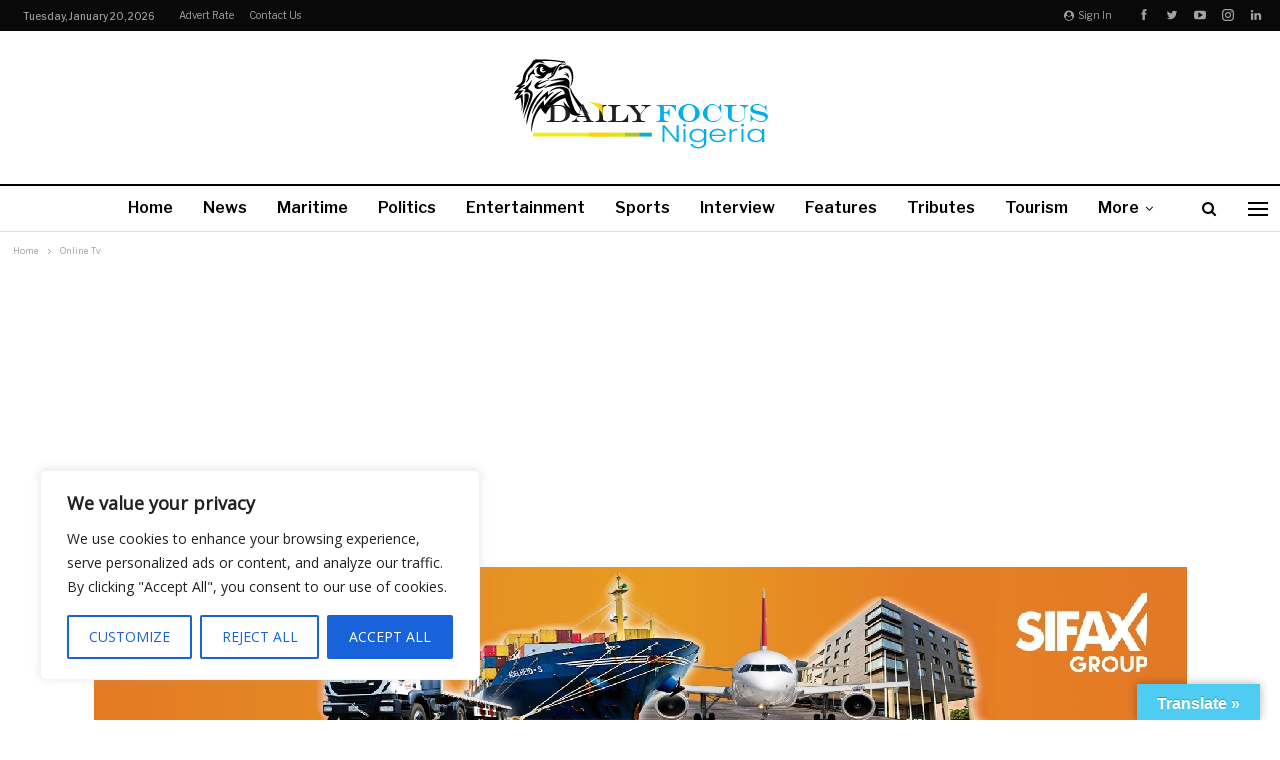

--- FILE ---
content_type: text/html; charset=utf-8
request_url: https://www.google.com/recaptcha/api2/aframe
body_size: 266
content:
<!DOCTYPE HTML><html><head><meta http-equiv="content-type" content="text/html; charset=UTF-8"></head><body><script nonce="QVrd4SmTmEp6Sbkc-QN-mw">/** Anti-fraud and anti-abuse applications only. See google.com/recaptcha */ try{var clients={'sodar':'https://pagead2.googlesyndication.com/pagead/sodar?'};window.addEventListener("message",function(a){try{if(a.source===window.parent){var b=JSON.parse(a.data);var c=clients[b['id']];if(c){var d=document.createElement('img');d.src=c+b['params']+'&rc='+(localStorage.getItem("rc::a")?sessionStorage.getItem("rc::b"):"");window.document.body.appendChild(d);sessionStorage.setItem("rc::e",parseInt(sessionStorage.getItem("rc::e")||0)+1);localStorage.setItem("rc::h",'1768909484972');}}}catch(b){}});window.parent.postMessage("_grecaptcha_ready", "*");}catch(b){}</script></body></html>

--- FILE ---
content_type: text/css
request_url: https://dailyfocus.com.ng/wp-content/bs-booster-cache/49456f59c9358f03ac0c51af58064982.css
body_size: 6157
content:
.nqygw.nqygw-before-header,.nqygw.nqygw-before-header:before{background-color:#f8f8f8}.nqygw.nqygw-before-header{padding-top:30px !important;padding-bottom:30px !important}.nqygw.nqygw-after-footer,.nqygw.nqygw-after-footer:after{background-color:#f8f8f8}.nqygw.nqygw-after-footer{padding-top:30px !important;padding-bottom:30px !important}.better-social-counter .item-title{font-family:"Helvetica Neue",Helvetica,Arial,sans-serif;font-weight:400;font-size:12px;text-transform:initial}.better-social-counter .item-count{font-family:"Helvetica Neue",Helvetica,Arial,sans-serif;font-weight:700;font-size:14px;text-transform:initial}.better-social-counter .item-name{font-family:"Helvetica Neue",Helvetica,Arial,sans-serif;font-weight:400;font-size:14px;text-transform:initial}.better-social-counter .item-title-join{font-family:"Helvetica Neue",Helvetica,Arial,sans-serif;font-weight:400;font-size:13px;text-transform:initial}.better-social-banner .banner-item .item-count{font-family:"Helvetica Neue",Helvetica,Arial,sans-serif;font-weight:300;font-size:22px;text-transform:uppercase}.better-social-banner .banner-item .item-title{font-family:"Helvetica Neue",Helvetica,Arial,sans-serif;font-weight:700;font-size:12px;text-transform:uppercase}.better-social-banner .banner-item .item-button{font-family:"Helvetica Neue",Helvetica,Arial,sans-serif;font-weight:700;font-size:13px;text-transform:uppercase}:root{--publisher-site-width-2-col:1290px;--publisher-site-width-1-col:1290px;--publisher-site-width-2-col-content-col:72%;--publisher-site-width-2-col-primary-col:28%}@media(max-width:1380px){.page-layout-1-col .bs-sks,.page-layout-2-col .bs-sks{display:none !important}}:root{--publisher-site-width-3-col:1300px;--publisher-site-width-3-col-content-col:58%;--publisher-site-width-3-col-primary-col:25%;--publisher-site-width-3-col-secondary-col:17%}@media(max-width:1390px){.page-layout-3-col .bs-sks{display:none !important}}:root{--publisher-spacing:25}.site-header.header-style-1 .header-inner,.site-header.header-style-2 .header-inner,.site-header.header-style-3 .header-inner,.site-header.header-style-4 .header-inner,.site-header.header-style-7 .header-inner,.site-header.header-style-1.h-a-ad .header-inner,.site-header.header-style-4.h-a-ad .header-inner,.site-header.header-style-7.h-a-ad .header-inner{padding-top:26px}.site-header.header-style-1 .header-inner,.site-header.header-style-2 .header-inner,.site-header.header-style-3 .header-inner,.site-header.header-style-4 .header-inner,.site-header.header-style-7 .header-inner,.site-header.header-style-1.h-a-ad .header-inner,.site-header.header-style-4.h-a-ad .header-inner,.site-header.header-style-7.h-a-ad .header-inner{padding-bottom:28px}:root{--publisher-primary-color:#00adee}.main-bg-color,.main-menu.menu .sub-menu li.current-menu-item:hover>a:hover,.main-menu.menu .better-custom-badge,.off-canvas-menu .menu .better-custom-badge,ul.sub-menu.bs-pretty-tabs-elements .mega-menu.mega-type-link .mega-links>li:hover>a,.widget.widget_nav_menu .menu .better-custom-badge,.widget.widget_nav_menu ul.menu li.current-menu-item>a,.rh-header .menu-container .resp-menu .better-custom-badge,.bs-popular-categories .bs-popular-term-item:hover .term-count,.widget.widget_tag_cloud .tagcloud a:hover,span.dropcap.dropcap-square,span.dropcap.dropcap-circle,.better-control-nav li a.better-active,.better-control-nav li:hover a,.main-slider .better-control-nav li a.better-active,.main-slider .better-control-nav li:hover a,.site-footer.color-scheme-dark .footer-widgets .widget.widget_tag_cloud .tagcloud a:hover,.site-footer.color-scheme-dark .footer-widgets .widget.widget_nav_menu ul.menu li a:hover,.entry-terms.via a:hover,.entry-terms.source a:hover,.entry-terms.post-tags a:hover,.comment-respond #cancel-comment-reply-link,.better-newsticker .heading,.better-newsticker .control-nav span:hover,.listing-item-text-1:hover .term-badges.floated .term-badge a,.term-badges.floated a,.archive-title .term-badges span.term-badge a:hover,.post-tp-1-header .term-badges a:hover,.archive-title .term-badges a:hover,.listing-item-tb-2:hover .term-badges.floated .term-badge a,.btn-bs-pagination:hover,.btn-bs-pagination.hover,.btn-bs-pagination.bs-pagination-in-loading,.bs-slider-dots .bs-slider-active>.bts-bs-dots-btn,.listing-item-classic:hover a.read-more,.bs-loading>div,.pagination.bs-links-pagination a:hover,.footer-widgets .bs-popular-categories .bs-popular-term-item:hover .term-count,.footer-widgets .widget .better-control-nav li a:hover,.footer-widgets .widget .better-control-nav li a.better-active,.bs-slider-2-item .content-container a.read-more:hover,.bs-slider-3-item .content-container a.read-more:hover,.main-menu.menu .sub-menu li.current-menu-item:hover>a,.main-menu.menu .sub-menu>li:hover>a,.bs-slider-2-item .term-badges.floated .term-badge a,.bs-slider-3-item .term-badges.floated .term-badge a,.listing-item-blog:hover a.read-more,.back-top,.site-header .shop-cart-container .cart-handler .cart-count,.site-header .shop-cart-container .cart-box:after,.single-attachment-content .return-to:hover .fa,.topbar .topbar-date,.ajax-search-results:after,.better-gallery .gallery-title .prev:hover,.better-gallery .gallery-title .next:hover,.comments-template-multiple .nav-tabs .active a:after,.comments-template-multiple .active .comments-count,.off-canvas-inner:after,.more-stories:before,.bs-push-noti .bs-push-noti-wrapper-icon,.post-count-badge.pcb-t1.pcb-s1,.bs-fpe.bs-fpe-t2 thead,.post-tp-1-header .term-badges a{background-color:#00adee !important}.bs-theme button,.bs-theme .btn,.bs-theme html input[type="button"],.bs-theme input[type="reset"],.bs-theme input[type="submit"],.bs-theme input[type="button"],.bs-theme .btn:focus,.bs-theme .btn:hover,.bs-theme button:focus,.bs-theme button:hover,.bs-theme html input[type="button"]:focus,.bs-theme html input[type="button"]:hover,.bs-theme input[type="reset"]:focus,.bs-theme input[type="reset"]:hover,.bs-theme input[type="submit"]:focus,.bs-theme input[type="submit"]:hover,.bs-theme input[type="button"]:focus,.bs-theme input[type="button"]:hover{background-color:#00adee}.main-color,.screen-reader-text:hover,.screen-reader-text:active,.screen-reader-text:focus,.widget.widget_nav_menu .menu .better-custom-badge,.widget.widget_recent_comments a:hover,.bs-popular-categories .bs-popular-term-item,.main-menu.menu .sub-menu li.current-menu-item>a,.bs-about .about-link a,.comment-list .comment-footer .comment-reply-link:hover,.comment-list li.bypostauthor>article>.comment-meta .comment-author a,.comment-list li.bypostauthor>article>.comment-meta .comment-author,.comment-list .comment-footer .comment-edit-link:hover,.comment-respond #cancel-comment-reply-link,span.dropcap.dropcap-square-outline,span.dropcap.dropcap-circle-outline,ul.bs-shortcode-list li:before,a:hover,.post-meta a:hover,.site-header .top-menu.menu>li:hover>a,.site-header .top-menu.menu .sub-menu>li:hover>a,.mega-menu.mega-type-link-list .mega-links>li>a:hover,.mega-menu.mega-type-link-list .mega-links>li:hover>a,.listing-item .post-footer .post-share:hover .share-handler,.listing-item-classic .title a:hover,.single-post-content>.post-author .pre-head a:hover,.single-post-content a,.single-page-simple-content a,.site-header .search-container.open .search-handler,.site-header .search-container:hover .search-handler,.site-header .shop-cart-container.open .cart-handler,.site-header .shop-cart-container.open:hover .cart-handler,.site-footer .copy-2 a:hover,.site-footer .copy-1 a:hover,ul.menu.footer-menu li>a:hover,.rh-header .menu-container .resp-menu li:hover>a,.listing-item-thumbnail:hover .title a,.listing-item-grid:hover .title a,.listing-item-blog:hover .title a,.listing-item-classic:hover .title a,.post-meta a:hover,.pagination.bs-numbered-pagination>span,.pagination.bs-numbered-pagination .wp-pagenavi a:hover,.pagination.bs-numbered-pagination .page-numbers:hover,.pagination.bs-numbered-pagination .wp-pagenavi .current,.pagination.bs-numbered-pagination .current,.listing-item-text-1:hover .title a,.listing-item-text-2:hover .title a,.listing-item-text-3:hover .title a,.listing-item-text-4:hover .title a,.bs-popular-categories .bs-popular-term-item:hover,.main-menu.menu>li:hover>a,.listing-mg-5-item:hover .title,.listing-item-tall:hover>.title,.bs-text a,.wpb_text_column a,.bf-breadcrumb .bf-breadcrumb-item a:hover span,.off-canvas-menu li.current-menu-item>a,.entry-content.off_canvas_footer-info a,.comment-list .comment-content em.needs-approve,.better-newsticker ul.news-list li a:hover,.about-text a{color:#00adee}.footer-widgets .widget a:hover,.bs-listing-modern-grid-listing-5 .listing-mg-5-item:hover .title a:hover,.bs-listing-modern-grid-listing-5 .listing-mg-5-item:hover .title a,.tabbed-grid-posts .tabs-section .active a{color:#00adee !important}.bs-theme textarea:focus,.bs-theme input[type="url"]:focus,.bs-theme input[type="search"]:focus,.bs-theme input[type="password"]:focus,.bs-theme input[type="email"]:focus,.bs-theme input[type="number"]:focus,.bs-theme input[type="week"]:focus,.bs-theme input[type="month"]:focus,.bs-theme input[type="time"]:focus,.bs-theme input[type="datetime-local"]:focus,.bs-theme input[type="date"]:focus,.bs-theme input[type="color"]:focus,.bs-theme input[type="text"]:focus,.widget.widget_nav_menu .menu .better-custom-badge:after,.better-gallery .fotorama__thumb-border,span.dropcap.dropcap-square-outline,span.dropcap.dropcap-circle-outline,.comment-respond textarea:focus,.archive-title .term-badges a:hover,.listing-item-text-2:hover .item-inner,.btn-bs-pagination:hover,.btn-bs-pagination.hover,.btn-bs-pagination.bs-pagination-in-loading,.bs-slider-2-item .content-container a.read-more,.bs-slider-3-item .content-container a.read-more,.pagination.bs-links-pagination a:hover,body.active-top-line{border-color:#00adee}.main-menu.menu .better-custom-badge:after,.off-canvas-menu .menu .better-custom-badge:after{border-top-color:#00adee}.better-newsticker .heading:after{border-left-color:#00adee}::selection{background:#00adee}::-moz-selection{background:#00adee}.term-badges.text-badges .term-badge a{color:#00adee !important;background-color:transparent !important}.active-top-line .header-style-1.full-width .bs-pinning-block.pinned.main-menu-wrapper,.active-top-line .header-style-1.boxed .bs-pinning-block.pinned .main-menu-container,.active-top-line .header-style-2.full-width .bs-pinning-block.pinned.main-menu-wrapper,.active-top-line .header-style-2.boxed .bs-pinning-block.pinned .main-menu-container,.active-top-line .header-style-3.full-width .bs-pinning-block.pinned.main-menu-wrapper,.active-top-line .header-style-3.boxed .bs-pinning-block.pinned .main-menu-container,.active-top-line .header-style-4.full-width .bs-pinning-block.pinned.main-menu-wrapper,.active-top-line .header-style-4.boxed .bs-pinning-block.pinned .main-menu-container,.active-top-line .header-style-5.full-width .bspw-header-style-5 .bs-pinning-block.pinned,.active-top-line .header-style-5.boxed .bspw-header-style-5 .bs-pinning-block.pinned .header-inner,.active-top-line .header-style-6.full-width .bspw-header-style-6 .bs-pinning-block.pinned,.active-top-line .header-style-6.boxed .bspw-header-style-6 .bs-pinning-block.pinned .header-inner,.active-top-line .header-style-7.full-width .bs-pinning-block.pinned.main-menu-wrapper,.active-top-line .header-style-7.boxed .bs-pinning-block.pinned .main-menu-container,.active-top-line .header-style-8.full-width .bspw-header-style-8 .bs-pinning-block.pinned,.active-top-line .header-style-8.boxed .bspw-header-style-8 .bs-pinning-block.pinned .header-inner{border-top:3px solid #00adee}.better-gcs-wrapper .gsc-result .gs-title *,.better-gcs-wrapper .gsc-result .gs-title:hover *,.better-gcs-wrapper .gsc-results .gsc-cursor-box .gsc-cursor-current-page,.better-gcs-wrapper .gsc-results .gsc-cursor-box .gsc-cursor-page:hover{color:#00adee !important}.better-gcs-wrapper button.gsc-search-button-v2{background-color:#00adee !important}.betterstudio-review .verdict .overall,.rating-bar span{background-color:#00adee}.rating-stars span:before,.betterstudio-review .verdict .page-heading{color:#00adee}.section-heading.sh-t7.sh-s1>.h-text,.section-heading.sh-t7.sh-s1>.h-text{color:#131313}.topbar .topbar-date.topbar-date{background-color:#090909 !important}.topbar .topbar-date.topbar-date{color:#a3a3a3 !important}.site-header .top-menu.menu>li>a,.topbar .topbar-sign-in{color:#a3a3a3}.site-header.full-width .topbar,.site-header.boxed .topbar .topbar-inner{background-color:#090909}.site-header.full-width .topbar,.site-header.boxed .topbar .topbar-inner{border-color:#090909}.topbar .better-social-counter.style-button .social-item .item-icon{color:#a3a3a3}.topbar .better-social-counter.style-button .social-item:hover .item-icon{color:#00adee}.site-header.boxed .main-menu-wrapper .main-menu-container,.site-header.full-width .main-menu-wrapper{border-top-color:#000000}.site-header.header-style-1.boxed .main-menu-wrapper .main-menu-container,.site-header.header-style-1.full-width .main-menu-wrapper,.site-header.header-style-1 .better-pinning-block.pinned.main-menu-wrapper .main-menu-container{border-bottom-color:#dddddd !important}.site-header.header-style-2.boxed .main-menu-wrapper .main-menu-container,.site-header.header-style-2.full-width .main-menu-wrapper,.site-header.header-style-2 .better-pinning-block.pinned.main-menu-wrapper .main-menu-container{border-bottom-color:#dedede !important}.site-header.header-style-3.boxed .main-menu-container,.site-header.full-width.header-style-3 .main-menu-wrapper{border-bottom-color:#dedede !important}.site-header.header-style-4.boxed .main-menu-container,.site-header.full-width.header-style-4 .main-menu-wrapper{border-bottom-color:#dedede !important}.site-header.header-style-5.boxed .header-inner,.site-header.header-style-5.full-width,.site-header.header-style-5.full-width>.bs-pinning-wrapper>.content-wrap.pinned{border-bottom-color:#dedede}.site-header.header-style-6.boxed .header-inner,.site-header.header-style-6.full-width,.site-header.header-style-6.full-width>.bs-pinning-wrapper>.content-wrap.pinned{border-bottom-color:#dedede}.site-header.header-style-7.boxed .main-menu-container,.site-header.full-width.header-style-7 .main-menu-wrapper{border-bottom-color:#dedede !important}.site-header.header-style-8.boxed .header-inner,.site-header.header-style-8.full-width,.site-header.header-style-8.full-width>.bs-pinning-wrapper>.content-wrap.pinned{border-bottom-color:#dedede}.site-header .shop-cart-container .cart-handler,.site-header .search-container .search-handler,.site-header .main-menu>li>a,.site-header .search-container .search-box .search-form .search-field{color:#000000}.site-header .off-canvas-menu-icon .off-canvas-menu-icon-el,.site-header .off-canvas-menu-icon .off-canvas-menu-icon-el:after,.site-header .off-canvas-menu-icon .off-canvas-menu-icon-el:before{background-color:#000000}.site-header .search-container .search-box .search-form .search-field::-webkit-input-placeholder{color:#000000}.site-header .search-container .search-box .search-form .search-field::-moz-placeholder{color:#000000}.site-header .search-container .search-box .search-form .search-field:-ms-input-placeholder{color:#000000}.site-header .search-container .search-box .search-form .search-field:-moz-placeholder{color:#000000}ul.menu.footer-menu li>a:hover,.site-footer .copy-2 a:hover,.site-footer .copy-1 a:hover{color:#ffffff}.site-footer:before{display:none}.copy-footer .content-wrap{overflow-x:auto}.site-footer .copy-footer .footer-menu-wrapper .footer-menu-container:before{display:none}.site-footer .copy-footer{background-color:#151515}.site-footer .footer-social-icons{background-color:#151515}.site-footer,.footer-widgets .section-heading.sh-t4.sh-s5 .h-text:after{background-color:#151515}.site-footer .section-heading.sh-t4.sh-s5 .h-text:before{border-top-color:#151515}.site-footer .footer-widgets .section-heading.sh-t1 .h-text,.footer-widgets .section-heading.sh-t4.sh-s3 .h-text:after,.footer-widgets .section-heading.sh-t4.sh-s1 .h-text:after,.footer-widgets .section-heading.sh-t3.sh-s8>.h-text:last-child:first-child:after,.footer-widgets .section-heading.sh-t3.sh-s8>a:last-child:first-child>.h-text:after,.footer-widgets .section-heading.sh-t3.sh-s8>.main-link>.h-text:after,.footer-widgets .section-heading.sh-t3.sh-s8>.h-text:last-child:first-child:before,.footer-widgets .section-heading.sh-t3.sh-s8>a:last-child:first-child>.h-text:before,.footer-widgets .section-heading.sh-t3.sh-s8 >.main-link>.h-text:before,.footer-widgets .section-heading.sh-t3.sh-s8.bs-pretty-tabs .bs-pretty-tabs-container .bs-pretty-tabs-more.other-link .h-text,.footer-widgets .section-heading.sh-t3.sh-s8>a>.h-text,.footer-widgets .section-heading.sh-t3.sh-s8>.h-text,.footer-widgets .section-heading.sh-t6.sh-s7>.main-link>.h-text:after,.footer-widgets .section-heading.sh-t6.sh-s7>a:last-child:first-child>.h-text:after,.footer-widgets .section-heading.sh-t6.sh-s7>.h-text:last-child:first-child:after,.footer-widgets .section-heading.sh-t6.sh-s6>.main-link>.h-text:after,.footer-widgets .section-heading.sh-t6.sh-s6>a:last-child:first-child>.h-text:after,.footer-widgets .section-heading.sh-t6.sh-s6>.h-text:last-child:first-child:after,.footer-widgets .section-heading.sh-t7.sh-s1>.main-link>.h-text,.footer-widgets .section-heading.sh-t7.sh-s1>a:last-child:first-child>.h-text,.footer-widgets .section-heading.sh-t7.sh-s1 .h-text{background-color:#151515}.footer-widgets .section-heading.sh-t6.sh-s4>.main-link>.h-text:after,.footer-widgets .section-heading.sh-t6.sh-s4>a:last-child:first-child>.h-text:after,.footer-widgets .section-heading.sh-t6.sh-s4>.h-text:last-child:first-child:after,.footer-widgets .section-heading.sh-t6.sh-s4>.main-link>.h-text:after,.footer-widgets .section-heading.sh-t6.sh-s4>a:last-child:first-child>.h-text:after,.footer-widgets .section-heading.sh-t6.sh-s4>.h-text:last-child:first-child:after,.footer-widgets .section-heading.sh-t6.sh-s4>.main-link>.h-text:before,.footer-widgets .section-heading.sh-t6.sh-s4>a:last-child:first-child>.h-text:before,.footer-widgets .section-heading.sh-t6.sh-s4>.h-text:last-child:first-child:before{border-left-color:#151515}.footer-widgets .section-heading.sh-t6.sh-s4>.main-link>.h-text:after,.footer-widgets .section-heading.sh-t6.sh-s4>a:last-child:first-child>.h-text:after,.footer-widgets .section-heading.sh-t6.sh-s4>.h-text:last-child:first-child:after,.footer-widgets .section-heading.sh-t6.sh-s4>.main-link>.h-text:after,.footer-widgets .section-heading.sh-t6.sh-s4>a:last-child:first-child>.h-text:after,.footer-widgets .section-heading.sh-t6.sh-s4>.h-text:last-child:first-child:after,.footer-widgets .section-heading.sh-t6.sh-s4>.main-link>.h-text:before,.footer-widgets .section-heading.sh-t6.sh-s4>a:last-child:first-child>.h-text:before,.footer-widgets .section-heading.sh-t6.sh-s4>.h-text:last-child:first-child:before{border-left-color:#151515}.footer-widgets .section-heading.sh-t6.sh-s7>.main-link>.h-text:before,.footer-widgets .section-heading.sh-t6.sh-s7>a:last-child:first-child>.h-text:before,.footer-widgets .section-heading.sh-t6.sh-s7>.h-text:last-child:first-child:before,.footer-widgets .section-heading.sh-t6.sh-s6>.main-link>.h-text:before,.footer-widgets .section-heading.sh-t6.sh-s6>a:last-child:first-child>.h-text:before,.footer-widgets .section-heading.sh-t6.sh-s6>.h-text:last-child:first-child:before,.footer-widgets .section-heading.sh-t6.sh-s5>.main-link>.h-text:before,.footer-widgets .section-heading.sh-t6.sh-s5>a:last-child:first-child>.h-text:before,.footer-widgets .section-heading.sh-t6.sh-s5>.h-text:last-child:first-child:before{border-top-color:#151515}.footer-widgets .section-heading.sh-t6.sh-s7>.main-link>.h-text:before,.footer-widgets .section-heading.sh-t6.sh-s7>a:last-child:first-child>.h-text:before,.footer-widgets .section-heading.sh-t6.sh-s7>.h-text:last-child:first-child:before{border-bottom-color:#151515}.ltr .footer-widgets .section-heading.sh-t6.sh-s8>.main-link>.h-text:after,.ltr .footer-widgets .section-heading.sh-t6.sh-s8>a:last-child:first-child>.h-text:after,.ltr .footer-widgets .section-heading.sh-t6.sh-s8>.h-text:last-child:first-child:after{border-right-color:#151515}.rtl .footer-widgets .section-heading.sh-t6.sh-s8>.main-link>.h-text:after,.rtl .footer-widgets .section-heading.sh-t6.sh-s8>a:last-child:first-child>.h-text:after,.rtl .footer-widgets .section-heading.sh-t6.sh-s8>.h-text:last-child:first-child:after{border-left-color:#151515}.section-heading.sh-t7>.main-link>.h-text:before,.section-heading.sh-t7>a:first-child:last-child>.h-text:before,.section-heading.sh-t7>.h-text:first-child:last-child:before{background-color:#000000}.section-heading.sh-t7.sh-s1>.h-text,.section-heading.sh-t7.sh-s1>.h-text{color:#131313}.section-heading.sh-t7>.h-text{color:#131313}.section-heading.sh-t7.sh-s1>.h-text,.section-heading.sh-t7.sh-s1>.h-text{color:#131313}.entry-content a.read-more,a.read-more,.listing-item-classic:hover a.read-more,.listing-item-blog:hover a.read-more{background-color:#434343 !important}.bs-slider-2-item .content-container a.read-more,.bs-slider-3-item .content-container a.read-more{border-color:#434343}body.bs-theme,body.bs-theme .btn-bs-pagination,body.bs-theme .body-typo{font-family:'Open Sans';font-weight:400;font-size:13px;text-align:inherit;text-transform:inherit;color:#7b7b7b}.post-meta,.post-meta a{font-family:'Libre Franklin';font-weight:400;font-size:9px;text-transform:none;color:#909090}.listing-mg-item.listing-mg-5-item .post-meta.post-meta .views.views.views{font-family:'Libre Franklin';font-weight:400!important;font-size:9px;text-transform:none;color:#909090!important}.post-meta .post-author{font-family:'Libre Franklin';font-weight:400;font-size:9px;text-transform:capitalize}.term-badges .format-badge,.term-badges .term-badge,.main-menu .term-badges a{font-family:'Libre Franklin';font-weight:700;font-size:9px;text-transform:uppercase}.heading-typo,h1,h2,h3,h4,h5,h6,.h1,.h2,.h3,.h4,.h5,.h6,.heading-1,.heading-2,.heading-3,.heading-4,.heading-5,.heading-6,.header .site-branding .logo,.search-form input[type="submit"],.widget.widget_categories ul li,.widget.widget_archive ul li,.widget.widget_nav_menu ul.menu,.widget.widget_pages ul li,.widget.widget_recent_entries li a,.widget .tagcloud a,.widget.widget_calendar table caption,.widget.widget_rss li .rsswidget,.listing-widget .listing-item .title,button,html input[type="button"],input[type="reset"],input[type="submit"],input[type="button"],.pagination,.site-footer .footer-social-icons .better-social-counter.style-name .social-item,.section-heading .h-text,.entry-terms a,.single-container .post-share a,.comment-list .comment-meta .comment-author,.comments-wrap .comments-nav,.main-slider .content-container .read-more,a.read-more,.single-page-content>.post-share li,.single-container>.post-share li,.better-newsticker .heading,.better-newsticker ul.news-list li{font-family:'Alegreya';font-weight:400;text-transform:inherit}.better-gcs-wrapper .gsc-result .gs-title{font-family:'Alegreya';font-weight:400;text-transform:inherit}h1,.h1,.heading-1{font-size:34px}h2,.h2,.heading-2{font-size:30px}h3,.h3,.heading-3{font-size:25px}h4,.h4,.heading-4{font-size:20px}h5,.h5,.heading-5{font-size:17px}h6,.h6,.heading-6{font-size:15px}.single-post-title{font-family:'Libre Baskerville';font-weight:700;text-transform:none}.post-template-1 .single-post-title{font-size:37px}.post-tp-2-header .single-post-title{font-size:36px}.post-tp-3-header .single-post-title{font-size:36px}.post-tp-4-header .single-post-title{font-size:36px}.post-tp-5-header .single-post-title{font-size:36px}.post-template-6 .single-post-title{font-size:34px}.post-tp-7-header .single-post-title{font-size:34px}.post-template-8 .single-post-title{font-size:24px}.post-template-9 .single-post-title{font-size:34px}.post-template-10 .single-post-title,.ajax-post-content .single-post-title.single-post-title{font-size:37px}.post-tp-11-header .single-post-title{font-size:33px}.post-tp-12-header .single-post-title{font-size:22px}.post-template-13 .single-post-title{font-size:32px}.post-template-14 .single-post-title{font-size:34px}.post-subtitle{font-family:'Libre Baskerville';font-weight:400;font-size:18px;text-transform:inherit}.entry-content{font-family:'Open Sans';font-weight:400;line-height:25px;font-size:16px;text-align:inherit;text-transform:initial;color:#313131}.post-summary{font-family:'Libre Baskerville';font-weight:400;line-height:20px;font-size:13px;text-align:inherit;text-transform:initial;color:#434343}.single-post-excerpt{font-family:'Open Sans';font-weight:400;line-height:22px;font-size:16px;text-align:inherit;text-transform:initial}.main-menu li>a,.main-menu li,.off-canvas-menu>ul>li>a{font-family:'Libre Franklin';font-weight:600;font-size:16px;text-align:inherit;text-transform:capitalize}.main-menu.menu .sub-menu>li>a,.main-menu.menu .sub-menu>li,.rh-header .menu-container .resp-menu li>a,.rh-header .menu-container .resp-menu li,.mega-menu.mega-type-link-list .mega-links li>a,ul.sub-menu.bs-pretty-tabs-elements .mega-menu.mega-type-link .mega-links>li>a,.off-canvas-menu li>a{font-family:'Libre Franklin';font-weight:600;font-size:13px;text-align:inherit;text-transform:none}.top-menu.menu>li>a,.top-menu.menu>li>a:hover,.top-menu.menu>li,.topbar .topbar-sign-in{font-family:'Libre Franklin';font-weight:400;font-size:10px;text-align:inherit;text-transform:capitalize}.top-menu.menu .sub-menu>li>a,.top-menu.menu .sub-menu>li{font-family:'Libre Franklin';font-weight:400;font-size:10px;text-align:inherit;text-transform:none}.topbar .topbar-date{font-family:'Libre Franklin';font-weight:500;font-size:10px;text-transform:capitalize}.archive-title .pre-title{font-family:'Libre Franklin';font-weight:400;font-size:14px;text-align:inherit;text-transform:capitalize}.archive-title .page-heading{font-family:'Libre Baskerville';font-weight:400;font-size:28px;text-align:inherit;text-transform:capitalize;color:#383838}.listing-item .post-subtitle{font-family:'Libre Baskerville';font-weight:400;line-height:20px;text-align:inherit;text-transform:inherit;color:#565656}.listing-item-classic-1 .title{font-family:'Libre Baskerville';font-weight:700;line-height:29px;font-size:22px;text-align:inherit;text-transform:capitalize;color:#131313}.listing-item-classic-1 .post-subtitle{font-size:17px}.listing-item-classic-2 .title{font-family:'Libre Baskerville';font-weight:700;line-height:29px;font-size:20px;text-align:inherit;text-transform:capitalize;color:#131313}.listing-item-classic-2 .post-subtitle{font-size:17px}.listing-item-classic-3 .title{font-family:'Libre Baskerville';font-weight:700;line-height:29px;font-size:20px;text-align:inherit;text-transform:capitalize;color:#131313}.listing-item-classic-3 .post-subtitle{font-size:17px}.listing-mg-1-item .content-container,.listing-mg-1-item .title{font-family:'Libre Baskerville';font-weight:700;font-size:19px;text-align:inherit;text-transform:capitalize;color:#ffffff}.listing-mg-1-item .post-subtitle{font-size:16px}.listing-mg-2-item .content-container,.listing-mg-2-item .title{font-family:'Libre Baskerville';font-weight:400;font-size:22px;text-align:inherit;text-transform:capitalize;color:#ffffff}.listing-mg-2-item .post-subtitle{font-size:16px}.listing-mg-3-item .content-container,.listing-mg-3-item .title{font-family:'Libre Baskerville';font-weight:700;font-size:16px;text-align:inherit;text-transform:capitalize;color:#ffffff}.listing-mg-4-item .content-container,.listing-mg-4-item .title{font-family:'Libre Baskerville';font-weight:700;font-size:15px;text-align:inherit;text-transform:capitalize}.listing-mg-4-item .post-subtitle{font-size:15px}.listing-mg-5-item-big .title{font-family:'Libre Baskerville';font-weight:700;font-size:17px;text-align:center;text-transform:capitalize}.listing-mg-5-item-small .title{font-family:'Libre Baskerville';font-weight:700;font-size:13px;text-align:center;text-transform:capitalize}.listing-mg-5-item .post-subtitle{font-size:16px}.listing-mg-6-item .content-container,.listing-mg-6-item .title{font-family:'Libre Baskerville';font-weight:700;font-size:19px;text-align:inherit;text-transform:capitalize;color:#ffffff}.listing-mg-6-item .post-subtitle{font-size:16px}.listing-mg-7-item .content-container,.listing-mg-7-item .title{font-family:'Libre Baskerville';font-weight:700;font-size:19px;text-align:inherit;text-transform:capitalize;color:#ffffff}.listing-mg-7-item .post-subtitle{font-size:16px}.listing-mg-8-item .content-container,.listing-mg-8-item .title{font-family:'Libre Baskerville';font-weight:700;font-size:18px;text-align:inherit;text-transform:capitalize;color:#ffffff}.listing-mg-8-item .post-subtitle{font-size:16px}.listing-mg-9-item .content-container,.listing-mg-9-item .title{font-family:'Libre Baskerville';font-weight:700;font-size:18px;text-align:inherit;text-transform:capitalize;color:#ffffff}.listing-mg-9-item .post-subtitle{font-size:15px}.listing-mg-10-item .content-container,.listing-mg-10-item .title{font-family:'Libre Baskerville';font-weight:700;font-size:18px;text-align:inherit;text-transform:capitalize;color:#ffffff}.listing-mg-10-item .post-subtitle{font-size:16px}.listing-item-grid-1 .title{font-family:'Libre Baskerville';font-weight:700;line-height:25px;font-size:17.9px;text-align:inherit;text-transform:none;color:#131313}.listing-item-grid-1 .post-subtitle{font-size:15px}.listing-item-grid-2 .title{font-family:'Libre Baskerville';font-weight:700;line-height:24px;font-size:14px;text-align:inherit;text-transform:capitalize;color:#131313}.listing-item-grid-2 .post-subtitle{font-size:15px}.listing-item-tall-1 .title{font-family:'Libre Baskerville';font-weight:700;line-height:25px;font-size:17.9px;text-align:inherit;text-transform:capitalize;color:#ffffff}.listing-item-tall-1 .post-subtitle{font-size:14px}.listing-item-tall-2 .title,.listing-item-tall-2 .title a{font-family:'Libre Baskerville';font-weight:700;line-height:19px;font-size:12px;text-align:center;text-transform:capitalize;color:#131313}.listing-item-tall-2 .post-subtitle{font-size:14px}.bs-slider-1-item .title{font-family:'Libre Baskerville';font-weight:700;line-height:30px;font-size:19px;text-align:inherit;text-transform:capitalize}.bs-slider-1-item .post-subtitle{font-size:15px}.bs-slider-2-item .title{font-family:'Libre Baskerville';font-weight:700;line-height:25px;font-size:17px;text-align:inherit;text-transform:capitalize;color:#131313}.bs-slider-2-item .post-subtitle{font-size:15px}.bs-slider-3-item .title{font-family:'Libre Baskerville';font-weight:700;line-height:25px;font-size:17px;text-align:inherit;text-transform:capitalize;color:#131313}.bs-slider-3-item .post-subtitle{font-size:15px}.bs-box-1 .box-title{font-family:'Libre Baskerville';font-weight:700;line-height:26px;font-size:16px;text-align:inherit;text-transform:uppercase}.bs-box-2 .box-title{font-family:'Libre Baskerville';font-weight:700;line-height:16px;font-size:13px;text-align:inherit;text-transform:uppercase}.bs-box-3 .box-title{font-family:'Libre Baskerville';font-weight:700;line-height:26px;font-size:16px;text-align:inherit;text-transform:capitalize}.bs-box-4 .box-title{font-family:'Libre Baskerville';font-weight:700;line-height:26px;font-size:16px;text-align:inherit;text-transform:capitalize}.listing-item-blog-1>.item-inner>.title,.listing-item-blog-2>.item-inner>.title,.listing-item-blog-3>.item-inner>.title{font-family:'Libre Baskerville';font-weight:700;line-height:25px;font-size:17px;text-align:inherit;text-transform:none;color:#131313}.listing-item-blog-1>.item-inner>.post-subtitle,.listing-item-blog-2>.item-inner>.post-subtitle,.listing-item-blog-3>.item-inner>.post-subtitle{font-size:15px}.listing-item-blog-5>.item-inner>.title{font-family:'Libre Baskerville';font-weight:700;line-height:25px;font-size:17.9px;text-align:inherit;text-transform:capitalize;color:#131313}.listing-item-blog-5 .post-subtitle{font-size:17px}.listing-item-tb-3 .title,.listing-item-tb-1 .title{font-family:'Libre Baskerville';font-weight:400;line-height:25px;font-size:17.9px;text-align:inherit;text-transform:none;color:#131313}.listing-item-tb-3 .post-subtitle,.listing-item-tb-1 .post-subtitle{font-size:15px}.listing-item-tb-2 .title{font-family:'Libre Baskerville';font-weight:700;line-height:19px;font-size:12px;text-align:inherit;text-transform:none;color:#131313}.listing-item-tb-2 .post-subtitle{font-size:13px}.listing-item-text-1 .title{font-family:'Libre Baskerville';font-weight:700;line-height:21px;font-size:14px;text-align:center;text-transform:capitalize;color:#131313}.listing-item-text-1 .post-subtitle{font-size:14px}.listing-item-text-2 .title{font-family:'Libre Baskerville';font-weight:400;line-height:25px;font-size:17.9px;text-align:inherit;text-transform:inherit;color:#131313}.listing-item-text-2 .post-subtitle{font-size:14px}.listing-item-text-3 .title,.listing-item-text-4 .title{font-family:'Libre Baskerville';font-weight:400;line-height:25px;font-size:17px;text-align:inherit;text-transform:none;color:#131313}.section-heading .h-text{font-family:'Libre Franklin';font-weight:600;line-height:29px;font-size:13px;text-transform:uppercase}.site-footer .copy-footer .menu{font-family:'Libre Franklin';font-weight:600;line-height:29px;font-size:13px;text-transform:capitalize;color:#ffffff}.site-footer .copy-footer .container{font-family:'Libre Franklin';font-weight:400;line-height:19px;font-size:13px}.post-meta .views.rank-default,.single-post-share .post-share-btn.post-share-btn-views.rank-default{color:!important}.post-meta .views.rank-500,.single-post-share .post-share-btn.post-share-btn-views.rank-500{color:#edaa02 !important}.post-meta .views.rank-1000,.single-post-share .post-share-btn.post-share-btn-views.rank-1000{color:#d88531 !important}.post-meta .views.rank-2000,.single-post-share .post-share-btn.post-share-btn-views.rank-2000{color:#c44b2d !important}.post-meta .views.rank-3500,.single-post-share .post-share-btn.post-share-btn-views.rank-3500{color:#d40808 !important}.post-meta .share.rank-50,.single-post-share .post-share-btn.rank-50{color:#edaa02 !important}.post-meta .share.rank-100,.single-post-share .post-share-btn.rank-100{color:#d88531 !important}.post-meta .share.rank-200,.single-post-share .post-share-btn.rank-200{color:#c44b2d !important}.post-meta .share.rank-300,.single-post-share .post-share-btn.rank-300{color:#d40808 !important}#nav_menu-2#nav_menu-2 .section-heading.sh-t1 a:hover .h-text,#nav_menu-2#nav_menu-2 .section-heading.sh-t1 a.active .h-text,#nav_menu-2#nav_menu-2 .section-heading.sh-t1>.h-text,#nav_menu-2#nav_menu-2 .section-heading.sh-t1 .main-link:first-child:last-child .h-text{color:#ffffff}#nav_menu-2#nav_menu-2 .section-heading.sh-t1.sh-s5>.main-link>.h-text:after,#nav_menu-2#nav_menu-2 .section-heading.sh-t1.sh-s5>a:first-child:last-child>.h-text:after,#nav_menu-2#nav_menu-2 .section-heading.sh-t1.sh-s5>.h-text:first-child:last-child:after{color:#ffffff !important}#nav_menu-2#nav_menu-2#nav_menu-2 .section-heading.sh-t1:after{background-color:#ffffff}#nav_menu-2#nav_menu-2 .section-heading.sh-t1.sh-s8 .main-link .h-text:before,#nav_menu-2#nav_menu-2 .section-heading.sh-t1.sh-s8 .main-link.h-text:before,#nav_menu-2#nav_menu-2 .section-heading.sh-t1.sh-s8>.h-text:before{border-right-color:#ffffff !important}#nav_menu-2#nav_menu-2 .listing-item:hover .title a,#nav_menu-2#nav_menu-2 .listing-item-text-1 .post-meta a:hover,#nav_menu-2#nav_menu-2 .listing-item-grid .post-meta a:hover,#nav_menu-2#nav_menu-2 .listing-item .rating-stars span:before{color:#ffffff !important}#nav_menu-2#nav_menu-2 .listing-item .rating-bar span,#nav_menu-2#nav_menu-2 .listing-item .post-count-badge.pcb-t1.pcb-s1,#nav_menu-2#nav_menu-2.better-newsticker .heading{background-color:#ffffff !important}#nav_menu-2#nav_menu-2.better-newsticker .heading:after{border-left-color:#ffffff !important}#nav_menu-2 .bs-pagination .btn-bs-pagination:hover,#nav_menu-2 .btn-bs-pagination.bs-pagination-in-loading{background-color:#ffffff !important;border-color:#ffffff !important;color:#fff !important}#nav_menu-2 .listing-item-text-2:hover .item-inner{border-color:#ffffff !important}#nav_menu-2#nav_menu-2#nav_menu-2#nav_menu-2 .term-badges.floated .term-badge a,#nav_menu-2#nav_menu-2 .bs-pagination-wrapper .bs-loading>div{background-color:#ffffff !important;color:#fff !important}#nav_menu-4#nav_menu-4 .section-heading.sh-t1 a:hover .h-text,#nav_menu-4#nav_menu-4 .section-heading.sh-t1 a.active .h-text,#nav_menu-4#nav_menu-4 .section-heading.sh-t1>.h-text,#nav_menu-4#nav_menu-4 .section-heading.sh-t1 .main-link:first-child:last-child .h-text{color:#ffffff}#nav_menu-4#nav_menu-4 .section-heading.sh-t1.sh-s5>.main-link>.h-text:after,#nav_menu-4#nav_menu-4 .section-heading.sh-t1.sh-s5>a:first-child:last-child>.h-text:after,#nav_menu-4#nav_menu-4 .section-heading.sh-t1.sh-s5>.h-text:first-child:last-child:after{color:#ffffff !important}#nav_menu-4#nav_menu-4#nav_menu-4 .section-heading.sh-t1:after{background-color:#ffffff}#nav_menu-4#nav_menu-4 .section-heading.sh-t1.sh-s8 .main-link .h-text:before,#nav_menu-4#nav_menu-4 .section-heading.sh-t1.sh-s8 .main-link.h-text:before,#nav_menu-4#nav_menu-4 .section-heading.sh-t1.sh-s8>.h-text:before{border-right-color:#ffffff !important}#nav_menu-4#nav_menu-4 .listing-item:hover .title a,#nav_menu-4#nav_menu-4 .listing-item-text-1 .post-meta a:hover,#nav_menu-4#nav_menu-4 .listing-item-grid .post-meta a:hover,#nav_menu-4#nav_menu-4 .listing-item .rating-stars span:before{color:#ffffff !important}#nav_menu-4#nav_menu-4 .listing-item .rating-bar span,#nav_menu-4#nav_menu-4 .listing-item .post-count-badge.pcb-t1.pcb-s1,#nav_menu-4#nav_menu-4.better-newsticker .heading{background-color:#ffffff !important}#nav_menu-4#nav_menu-4.better-newsticker .heading:after{border-left-color:#ffffff !important}#nav_menu-4 .bs-pagination .btn-bs-pagination:hover,#nav_menu-4 .btn-bs-pagination.bs-pagination-in-loading{background-color:#ffffff !important;border-color:#ffffff !important;color:#fff !important}#nav_menu-4 .listing-item-text-2:hover .item-inner{border-color:#ffffff !important}#nav_menu-4#nav_menu-4#nav_menu-4#nav_menu-4 .term-badges.floated .term-badge a,#nav_menu-4#nav_menu-4 .bs-pagination-wrapper .bs-loading>div{background-color:#ffffff !important;color:#fff !important} .nqygw img{display:inline-block}.nqygw.location-bssl_after{margin-bottom:30px}.nqygw.location-bssl_before{margin-top:38px;margin-bottom:0}.bs-smart-list+.location-bssl_after{margin-top:25px}.bs-smart-list.bssl-t1.bssl-s1 .nqygw.location-bssl_after,.bs-smart-list.bssl-t1.bssl-s3 .nqygw.location-bssl_after,.bs-smart-list.bssl-t1.bssl-s4 .nqygw.location-bssl_after{margin-top:30px}.bs-smart-list.bssl-t1.bssl-s6 .nqygw.location-bssl_style_6{margin-top:45px;margin-bottom:45px}.bs-smart-list.bssl-t1.bssl-s7 .nqygw.location-bssl_style_7{margin-top:25px;padding-top:25px;margin-bottom:25px;padding-bottom:25px;border-bottom:1px solid #f2f2f2;border-top:1px solid #f2f2f2}.bs-smart-list.bssl-t1.bssl-s8 .nqygw.location-bssl_style_8{margin-top:30px;padding-top:30px;margin-bottom:30px;padding-bottom:30px;border-bottom:1px solid #f2f2f2;border-top:1px solid #f2f2f2}.bs-smart-list.bssl-t1.bssl-s10 .nqygw.location-bssl_style_10,.bs-smart-list.bssl-t1.bssl-s11 .nqygw.location-bssl_style_11,.bs-smart-list.bssl-t1.bssl-s12 .nqygw.location-bssl_style_12,.bs-smart-list.bssl-t1.bssl-s9 .nqygw.location-bssl_style_9{margin-top:35px;margin-bottom:35px}.bs-smart-list.bssl-t1.bssl-s13 .nqygw.location-bssl_style_13{margin-top:5px;margin-bottom:12px}.bs-smart-list.bssl-t1.bssl-s14 .nqygw.location-bssl_style_14{margin-top:8px;margin-bottom:12px}.bs-smart-list.bssl-t1.bssl-s15 .nqygw.location-bssl_style_15,.bs-smart-list.bssl-t1.bssl-s16 .nqygw.location-bssl_style_16,.bs-smart-list.bssl-t1.bssl-s17 .nqygw.location-bssl_style_17{margin-top:5px;margin-bottom:12px}.rtl .nqygw .nqygw-container{direction:ltr}.nqygw-clearfix:after,.nqygw-clearfix:before{content:"";display:table}.nqygw-clearfix:after{clear:both}.nqygw-clearfix{zoom:1}.nqygw-caption{display:block;color:#bbb;font-size:12px;line-height:24px;margin:0!important;padding:0;text-align:center}.nqygw-type-code br,.nqygw:empty,.widget_nqygw:empty{display:none}.nqygw-container a{text-decoration:none!important}.nqygw-type-dfp>div{display:inline-block}.mce-content-body .nqygw{margin-bottom:0!important}.mce-content-body .nqygw-hide-on-desktop,.mce-content-body .nqygw-hide-on-phone,.mce-content-body .nqygw-hide-on-tablet-landscape,.mce-content-body .nqygw-hide-on-tablet-portrait{display:block!important}@media(min-width:992px) and (max-width:1199px){.bs-visible-md{display:block!important}}@media(max-width:991px){.bs-visible-sm{display:block!important}}@media(min-width:1200px){.bs-visible-lg{display:block!important}.bs-hidden-lg{display:none!important}}@media(max-width:991px){.bs-hidden-sm{display:none!important}}@media(min-width:992px) and (max-width:1199px){.bs-hidden-md{display:none!important}}@media(max-width:768px){.bs-hidden-sm,.bs-hidden-xs{display:none!important}}.nqygw-post-top{margin-bottom:20px}.nqygw-post-bottom{margin-top:20px;margin-bottom:0}.nqygw-empty-note{background:#f7f7f7;padding:25px 20px;border:2px dashed #d2d2d2}.nqygw-empty-note a{text-decoration:none;color:#888;font-size:16px}.nqygw-empty-note a:hover{color:#0080ce;text-decoration:underline}.nqygw.nqygw-align-center{text-align:center}.nqygw.nqygw-align-right{text-align:right}.nqygw.nqygw-align-left{text-align:left}@media(min-width:1140px){.nqygw-hide-on-desktop{display:none}}@media(min-width:1019px) and (max-width:1140px){.nqygw-hide-on-tablet-landscape{display:none}}@media(min-width:768px) and (max-width:1018px){.nqygw-hide-on-tablet-portrait{display:none}}.nqygw.nqygw-float-left{float:left;margin-right:30px}.nqygw.nqygw-float-center .nqygw{text-align:center}.nqygw.nqygw-float-right{float:right;margin-left:30px}@media(max-width:767px){.nqygw-hide-on-phone{display:none}.nqygw.nqygw-float-left,.nqygw.nqygw-float-right{float:none;margin-left:auto;margin-right:auto;text-align:center}}.nqygw .nqygw-container{box-sizing:border-box;margin-bottom:10px}.nqygw .nqygw-container:last-child{margin-bottom:0}.nqygw .nqygw-container embed,.nqygw .nqygw-container img,.nqygw .nqygw-container object{max-width:100%}.nqygw .nqygw-container.nqygw-type-image .ad-caption{overflow:hidden;white-space:nowrap;text-overflow:ellipsis;display:inline-block;width:100%;font-size:12px}.nqygw.nqygw-column-2,.nqygw.nqygw-column-3{display:grid;column-gap:15px;grid-template-columns:1fr 1fr 1fr}.nqygw.nqygw-column-2{grid-template-columns:1fr 1fr}@media only screen and (max-width:780px){.nqygw.nqygw-column-3{grid-template-columns:1fr 1fr}}@media only screen and (max-width:600px){.nqygw.nqygw-column-2,.nqygw.nqygw-column-3{grid-template-columns:1fr}}.nqygw-ll>ins{display:flex!important;align-items:center;justify-content:center;background:#f3f3f3;text-decoration:none!important}.nqygw-ll>ins>span{max-width:50%}.nqygw.nqygw-align-center .nqygw-ll>ins{float:none;margin-right:auto;margin-left:auto}.nqygw.nqygw-align-right .nqygw-ll>ins{float:right}.nqygw.nqygw-align-left .nqygw-ll>ins{float:left}.site-header .sidebar .nqygw{padding:0 0 5px;margin:0}.site-header .sidebar .nqygw:last-child{padding-bottom:0}.site-header .sidebar .nqygw .nqygw-container{margin-bottom:0}.site-header .sidebar .nqygw .nqygw-caption,.site-header .sidebar .nqygw .nqygw-empty-note{display:none}.site-header .nqygw{margin-bottom:0}.site-header .nqygw .nqygw-caption{display:none!important}.mega-type-page-builder .nqygw:last-child{margin-bottom:0}.site-header.header-stype-2 .sidebar .nqygw{text-align:right}.site-header.header-stype-3 .sidebar .nqygw{text-align:right}.widget .nqygw{margin-bottom:0}.single-post-content .nqygw{margin-bottom:12px}.nqygw.nqygw-after-related{margin-bottom:0;margin-top:35px}.nqygw.nqygw-after-header{margin-bottom:0}.nqygw.nqygw-after-header .nqygw-caption{display:none}.nqygw.nqygw-after-header .nqygw-container:first-child,.nqygw.nqygw-after-header.nqygw-column-2 .nqygw-container:nth-child(2),.nqygw.nqygw-after-header.nqygw-column-3 .nqygw-container:nth-child(2),.nqygw.nqygw-after-header.nqygw-column-3 .nqygw-container:nth-child(3){margin-top:20px}.bf-breadcrumb.bc-top-style+.adcontainer .nqygw.nqygw-after-header .nqygw-container:first-child,.bf-breadcrumb.bc-top-style+.adcontainer .nqygw.nqygw-after-header.nqygw-column-2 .nqygw-container:nth-child(2),.bf-breadcrumb.bc-top-style+.adcontainer .nqygw.nqygw-after-header.nqygw-column-3 .nqygw-container:nth-child(2),.bf-breadcrumb.bc-top-style+.adcontainer .nqygw.nqygw-after-header.nqygw-column-3 .nqygw-container:nth-child(3){margin-top:10px}.nqygw.nqygw-after-header .nqygw-container:last-child,.nqygw.nqygw-after-header.nqygw-column-2 .nqygw-container:nth-last-child(2),.nqygw.nqygw-after-header.nqygw-column-3 .nqygw-container:nth-last-child(2),.nqygw.nqygw-after-header.nqygw-column-3 .nqygw-container:nth-last-child(3){margin-bottom:-4px}.nqygw.nqygw-above-post-box{margin-bottom:15px}.nqygw.nqygw-above-post-box.nqygw-above-post-box-tmargine{margin-top:20px}.nqygw.nqygw-above-post-box.nqygw-above-post-box-tmargine2{margin-top:-15px;margin-bottom:27px}.nqygw.nqygw-above-post-box.nqygw-above-post-box-tmargine2{margin-top:0}.nqygw.nqygw-between-thumbnail-title.nqygw-between-thumbnail-title{margin-bottom:20px}.post-tp-12-header .nqygw.nqygw-between-thumbnail-title.nqygw-between-thumbnail-title{margin-top:25px}.post-tp-15-header .nqygw.nqygw-between-thumbnail-title.nqygw-between-thumbnail-title{margin-top:25px}.main-wrap>.container.adcontainer+.content-container{margin-top:20px}@media(min-width:1140px){.nqygw.nqygw-after-header.nqygw-show-desktop+.content-wrap .entry-content>.vc_row.vc_row-has-fill:first-child{margin-top:0!important}.nqygw.nqygw-after-header.nqygw-show-desktop~.post-header.post-tp-12-header,.nqygw.nqygw-after-header.nqygw-show-desktop~.post-header.post-tp-2-header,.nqygw.nqygw-after-header.nqygw-show-desktop~.post-header.post-tp-4-header,.nqygw.nqygw-after-header.nqygw-show-desktop~.post-header.post-tp-7-header{margin-top:25px}}@media(min-width:1019px) and (max-width:1140px){.nqygw.nqygw-after-header.nqygw-show-tablet-landscape+.content-wrap .entry-content>.vc_row.vc_row-has-fill:first-child{margin-top:0!important}.nqygw.nqygw-after-header.nqygw-show-tablet-landscape~.post-header.post-tp-12-header,.nqygw.nqygw-after-header.nqygw-show-tablet-landscape~.post-header.post-tp-2-header,.nqygw.nqygw-after-header.nqygw-show-tablet-landscape~.post-header.post-tp-4-header,.nqygw.nqygw-after-header.nqygw-show-tablet-landscape~.post-header.post-tp-7-header{margin-top:25px}}@media(min-width:768px) and (max-width:1018px){.nqygw.nqygw-after-header.nqygw-show-tablet-portrait+.content-wrap .entry-content>.vc_row.vc_row-has-fill:first-child{margin-top:0!important}.nqygw.nqygw-after-header.nqygw-show-tablet-portrait~.post-header.post-tp-12-header,.nqygw.nqygw-after-header.nqygw-show-tablet-portrait~.post-header.post-tp-2-header,.nqygw.nqygw-after-header.nqygw-show-tablet-portrait~.post-header.post-tp-4-header,.nqygw.nqygw-after-header.nqygw-show-tablet-portrait~.post-header.post-tp-7-header{margin-top:25px}}@media(max-width:767px){.nqygw.nqygw-after-header.nqygw-show-phone+.content-wrap .entry-content>.vc_row.vc_row-has-fill:first-child{margin-top:0!important}.nqygw.nqygw-after-header.nqygw-show-phone~.post-header.post-tp-12-header,.nqygw.nqygw-after-header.nqygw-show-phone~.post-header.post-tp-2-header,.nqygw.nqygw-after-header.nqygw-show-phone~.post-header.post-tp-4-header,.nqygw.nqygw-after-header.nqygw-show-phone~.post-header.post-tp-7-header{margin-top:25px}.nqygw.nqygw-above-post-box.nqygw-above-post-box-tmargine{margin-top:20px}}.nqygw.nqygw-before-footer{margin-bottom:0}.nqygw.nqygw-before-footer .nqygw-caption{display:none}.nqygw.nqygw-before-footer .nqygw-container:first-child,.nqygw.nqygw-before-footer.nqygw-column-2 .nqygw-container:nth-child(2),.nqygw.nqygw-before-footer.nqygw-column-3 .nqygw-container:nth-child(2),.nqygw.nqygw-before-footer.nqygw-column-3 .nqygw-container:nth-child(3){margin-top:20px}.nqygw.nqygw-before-footer .nqygw-container:last-child,.nqygw.nqygw-before-footer.nqygw-column-2 .nqygw-container:nth-last-child(2),.nqygw.nqygw-before-footer.nqygw-column-3 .nqygw-container:nth-last-child(2),.nqygw.nqygw-before-footer.nqygw-column-3 .nqygw-container:nth-last-child(3){margin-bottom:20px}.nqygw.nqygw-before-footer.nqygw-column-1 .nqygw-container.nqygw-type-code:last-child,.nqygw.nqygw-before-footer.nqygw-column-2 .nqygw-container.nqygw-type-code:nth-last-child(2),.nqygw.nqygw-before-footer.nqygw-column-3 .nqygw-container.nqygw-type-code:nth-last-child(2),.nqygw.nqygw-before-footer.nqygw-column-3 .nqygw-container.nqygw-type-code:nth-last-child(3){margin-bottom:14px}.nqygw.nqygw-ajaxed-related{padding:20px 0;margin-bottom:-15px}.nqygw.nqygw-post-before-author{margin-bottom:0}.nqygw.nqygw-before-header{margin-bottom:0!important;padding:20px 0;position:relative}.nqygw.nqygw-before-header:before{content:'';display:inline-block;position:fixed;height:400px;top:-400px;left:0;right:0;width:100%}.nqygw.nqygw-after-footer{margin-bottom:0!important;padding:20px 0;position:relative}.nqygw.nqygw-after-footer:after{content:'';display:inline-block;position:fixed;height:400px;bottom:-400px;left:0;right:0;width:100%}.ltr .bs-sks .bs-sksiteml .nqygw,.rtl .bs-sks .bs-sksitemr .nqygw{float:right}.ltr .bs-sks .bs-sksitemr .nqygw,.rtl .bs-sks .bs-sksiteml .nqygw{float:left}.bs-sks .nqygw:last-child{margin-bottom:0}.listing-item>.nqygw{margin-bottom:0}@media print{.nqygw{display:none!important}}